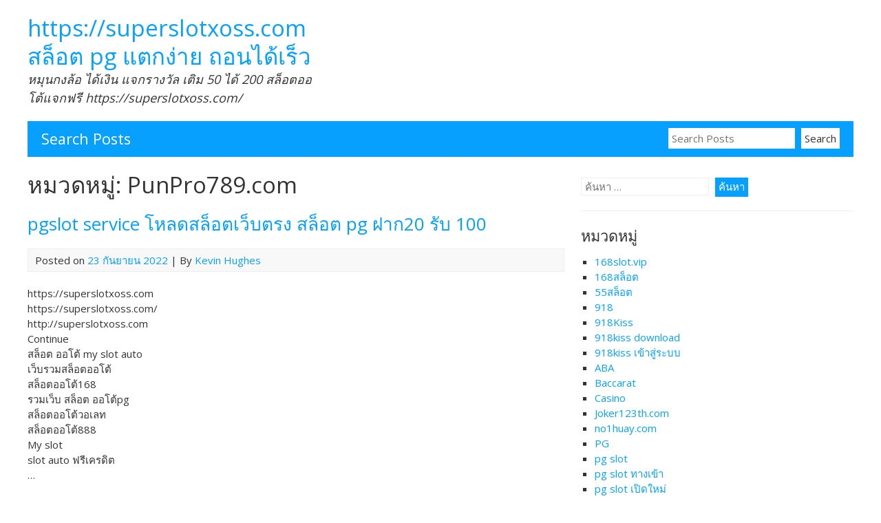

--- FILE ---
content_type: text/html; charset=UTF-8
request_url: https://superslotxoss.com/category/punpro789-com/
body_size: 12629
content:


<!DOCTYPE html>
<html lang="th">
<head>
	<meta charset="UTF-8">
	<meta name="viewport" content="width=device-width, initial-scale=1">
	<link rel="profile" href="https://gmpg.org/xfn/11">
		<meta name='robots' content='index, follow, max-image-preview:large, max-snippet:-1, max-video-preview:-1' />

	<!-- This site is optimized with the Yoast SEO plugin v26.9-RC1 - https://yoast.com/product/yoast-seo-wordpress/ -->
	<title>PunPro789.com Archives - https://superslotxoss.com สล็อต pg แตกง่าย ถอนได้เร็ว</title>
	<link rel="canonical" href="https://superslotxoss.com/category/punpro789-com/" />
	<meta property="og:locale" content="th_TH" />
	<meta property="og:type" content="article" />
	<meta property="og:title" content="PunPro789.com Archives - https://superslotxoss.com สล็อต pg แตกง่าย ถอนได้เร็ว" />
	<meta property="og:url" content="https://superslotxoss.com/category/punpro789-com/" />
	<meta property="og:site_name" content="https://superslotxoss.com สล็อต pg แตกง่าย ถอนได้เร็ว" />
	<meta name="twitter:card" content="summary_large_image" />
	<script type="application/ld+json" class="yoast-schema-graph">{"@context":"https://schema.org","@graph":[{"@type":"CollectionPage","@id":"https://superslotxoss.com/category/punpro789-com/","url":"https://superslotxoss.com/category/punpro789-com/","name":"PunPro789.com Archives - https://superslotxoss.com สล็อต pg แตกง่าย ถอนได้เร็ว","isPartOf":{"@id":"https://superslotxoss.com/#website"},"breadcrumb":{"@id":"https://superslotxoss.com/category/punpro789-com/#breadcrumb"},"inLanguage":"th"},{"@type":"BreadcrumbList","@id":"https://superslotxoss.com/category/punpro789-com/#breadcrumb","itemListElement":[{"@type":"ListItem","position":1,"name":"Home","item":"https://superslotxoss.com/"},{"@type":"ListItem","position":2,"name":"PunPro789.com"}]},{"@type":"WebSite","@id":"https://superslotxoss.com/#website","url":"https://superslotxoss.com/","name":"https://superslotxoss.com สล็อต pg แตกง่าย ถอนได้เร็ว","description":"หมุนกงล้อ ได้เงิน แจกรางวัล เติม 50 ได้ 200 สล็อตออโต้แจกฟรี  https://superslotxoss.com/","potentialAction":[{"@type":"SearchAction","target":{"@type":"EntryPoint","urlTemplate":"https://superslotxoss.com/?s={search_term_string}"},"query-input":{"@type":"PropertyValueSpecification","valueRequired":true,"valueName":"search_term_string"}}],"inLanguage":"th"}]}</script>
	<!-- / Yoast SEO plugin. -->


<link rel='dns-prefetch' href='//fonts.googleapis.com' />
<link rel="alternate" type="application/rss+xml" title="https://superslotxoss.com สล็อต pg แตกง่าย ถอนได้เร็ว &raquo; ฟีด" href="https://superslotxoss.com/feed/" />
<link rel="alternate" type="application/rss+xml" title="https://superslotxoss.com สล็อต pg แตกง่าย ถอนได้เร็ว &raquo; ฟีดความเห็น" href="https://superslotxoss.com/comments/feed/" />
<link rel="alternate" type="application/rss+xml" title="https://superslotxoss.com สล็อต pg แตกง่าย ถอนได้เร็ว &raquo; PunPro789.com ฟีดหมวดหมู่" href="https://superslotxoss.com/category/punpro789-com/feed/" />
<style id='wp-img-auto-sizes-contain-inline-css' type='text/css'>
img:is([sizes=auto i],[sizes^="auto," i]){contain-intrinsic-size:3000px 1500px}
/*# sourceURL=wp-img-auto-sizes-contain-inline-css */
</style>
<style id='wp-emoji-styles-inline-css' type='text/css'>

	img.wp-smiley, img.emoji {
		display: inline !important;
		border: none !important;
		box-shadow: none !important;
		height: 1em !important;
		width: 1em !important;
		margin: 0 0.07em !important;
		vertical-align: -0.1em !important;
		background: none !important;
		padding: 0 !important;
	}
/*# sourceURL=wp-emoji-styles-inline-css */
</style>
<style id='wp-block-library-inline-css' type='text/css'>
:root{--wp-block-synced-color:#7a00df;--wp-block-synced-color--rgb:122,0,223;--wp-bound-block-color:var(--wp-block-synced-color);--wp-editor-canvas-background:#ddd;--wp-admin-theme-color:#007cba;--wp-admin-theme-color--rgb:0,124,186;--wp-admin-theme-color-darker-10:#006ba1;--wp-admin-theme-color-darker-10--rgb:0,107,160.5;--wp-admin-theme-color-darker-20:#005a87;--wp-admin-theme-color-darker-20--rgb:0,90,135;--wp-admin-border-width-focus:2px}@media (min-resolution:192dpi){:root{--wp-admin-border-width-focus:1.5px}}.wp-element-button{cursor:pointer}:root .has-very-light-gray-background-color{background-color:#eee}:root .has-very-dark-gray-background-color{background-color:#313131}:root .has-very-light-gray-color{color:#eee}:root .has-very-dark-gray-color{color:#313131}:root .has-vivid-green-cyan-to-vivid-cyan-blue-gradient-background{background:linear-gradient(135deg,#00d084,#0693e3)}:root .has-purple-crush-gradient-background{background:linear-gradient(135deg,#34e2e4,#4721fb 50%,#ab1dfe)}:root .has-hazy-dawn-gradient-background{background:linear-gradient(135deg,#faaca8,#dad0ec)}:root .has-subdued-olive-gradient-background{background:linear-gradient(135deg,#fafae1,#67a671)}:root .has-atomic-cream-gradient-background{background:linear-gradient(135deg,#fdd79a,#004a59)}:root .has-nightshade-gradient-background{background:linear-gradient(135deg,#330968,#31cdcf)}:root .has-midnight-gradient-background{background:linear-gradient(135deg,#020381,#2874fc)}:root{--wp--preset--font-size--normal:16px;--wp--preset--font-size--huge:42px}.has-regular-font-size{font-size:1em}.has-larger-font-size{font-size:2.625em}.has-normal-font-size{font-size:var(--wp--preset--font-size--normal)}.has-huge-font-size{font-size:var(--wp--preset--font-size--huge)}.has-text-align-center{text-align:center}.has-text-align-left{text-align:left}.has-text-align-right{text-align:right}.has-fit-text{white-space:nowrap!important}#end-resizable-editor-section{display:none}.aligncenter{clear:both}.items-justified-left{justify-content:flex-start}.items-justified-center{justify-content:center}.items-justified-right{justify-content:flex-end}.items-justified-space-between{justify-content:space-between}.screen-reader-text{border:0;clip-path:inset(50%);height:1px;margin:-1px;overflow:hidden;padding:0;position:absolute;width:1px;word-wrap:normal!important}.screen-reader-text:focus{background-color:#ddd;clip-path:none;color:#444;display:block;font-size:1em;height:auto;left:5px;line-height:normal;padding:15px 23px 14px;text-decoration:none;top:5px;width:auto;z-index:100000}html :where(.has-border-color){border-style:solid}html :where([style*=border-top-color]){border-top-style:solid}html :where([style*=border-right-color]){border-right-style:solid}html :where([style*=border-bottom-color]){border-bottom-style:solid}html :where([style*=border-left-color]){border-left-style:solid}html :where([style*=border-width]){border-style:solid}html :where([style*=border-top-width]){border-top-style:solid}html :where([style*=border-right-width]){border-right-style:solid}html :where([style*=border-bottom-width]){border-bottom-style:solid}html :where([style*=border-left-width]){border-left-style:solid}html :where(img[class*=wp-image-]){height:auto;max-width:100%}:where(figure){margin:0 0 1em}html :where(.is-position-sticky){--wp-admin--admin-bar--position-offset:var(--wp-admin--admin-bar--height,0px)}@media screen and (max-width:600px){html :where(.is-position-sticky){--wp-admin--admin-bar--position-offset:0px}}

/*# sourceURL=wp-block-library-inline-css */
</style><style id='global-styles-inline-css' type='text/css'>
:root{--wp--preset--aspect-ratio--square: 1;--wp--preset--aspect-ratio--4-3: 4/3;--wp--preset--aspect-ratio--3-4: 3/4;--wp--preset--aspect-ratio--3-2: 3/2;--wp--preset--aspect-ratio--2-3: 2/3;--wp--preset--aspect-ratio--16-9: 16/9;--wp--preset--aspect-ratio--9-16: 9/16;--wp--preset--color--black: #000000;--wp--preset--color--cyan-bluish-gray: #abb8c3;--wp--preset--color--white: #ffffff;--wp--preset--color--pale-pink: #f78da7;--wp--preset--color--vivid-red: #cf2e2e;--wp--preset--color--luminous-vivid-orange: #ff6900;--wp--preset--color--luminous-vivid-amber: #fcb900;--wp--preset--color--light-green-cyan: #7bdcb5;--wp--preset--color--vivid-green-cyan: #00d084;--wp--preset--color--pale-cyan-blue: #8ed1fc;--wp--preset--color--vivid-cyan-blue: #0693e3;--wp--preset--color--vivid-purple: #9b51e0;--wp--preset--gradient--vivid-cyan-blue-to-vivid-purple: linear-gradient(135deg,rgb(6,147,227) 0%,rgb(155,81,224) 100%);--wp--preset--gradient--light-green-cyan-to-vivid-green-cyan: linear-gradient(135deg,rgb(122,220,180) 0%,rgb(0,208,130) 100%);--wp--preset--gradient--luminous-vivid-amber-to-luminous-vivid-orange: linear-gradient(135deg,rgb(252,185,0) 0%,rgb(255,105,0) 100%);--wp--preset--gradient--luminous-vivid-orange-to-vivid-red: linear-gradient(135deg,rgb(255,105,0) 0%,rgb(207,46,46) 100%);--wp--preset--gradient--very-light-gray-to-cyan-bluish-gray: linear-gradient(135deg,rgb(238,238,238) 0%,rgb(169,184,195) 100%);--wp--preset--gradient--cool-to-warm-spectrum: linear-gradient(135deg,rgb(74,234,220) 0%,rgb(151,120,209) 20%,rgb(207,42,186) 40%,rgb(238,44,130) 60%,rgb(251,105,98) 80%,rgb(254,248,76) 100%);--wp--preset--gradient--blush-light-purple: linear-gradient(135deg,rgb(255,206,236) 0%,rgb(152,150,240) 100%);--wp--preset--gradient--blush-bordeaux: linear-gradient(135deg,rgb(254,205,165) 0%,rgb(254,45,45) 50%,rgb(107,0,62) 100%);--wp--preset--gradient--luminous-dusk: linear-gradient(135deg,rgb(255,203,112) 0%,rgb(199,81,192) 50%,rgb(65,88,208) 100%);--wp--preset--gradient--pale-ocean: linear-gradient(135deg,rgb(255,245,203) 0%,rgb(182,227,212) 50%,rgb(51,167,181) 100%);--wp--preset--gradient--electric-grass: linear-gradient(135deg,rgb(202,248,128) 0%,rgb(113,206,126) 100%);--wp--preset--gradient--midnight: linear-gradient(135deg,rgb(2,3,129) 0%,rgb(40,116,252) 100%);--wp--preset--font-size--small: 13px;--wp--preset--font-size--medium: 20px;--wp--preset--font-size--large: 36px;--wp--preset--font-size--x-large: 42px;--wp--preset--spacing--20: 0.44rem;--wp--preset--spacing--30: 0.67rem;--wp--preset--spacing--40: 1rem;--wp--preset--spacing--50: 1.5rem;--wp--preset--spacing--60: 2.25rem;--wp--preset--spacing--70: 3.38rem;--wp--preset--spacing--80: 5.06rem;--wp--preset--shadow--natural: 6px 6px 9px rgba(0, 0, 0, 0.2);--wp--preset--shadow--deep: 12px 12px 50px rgba(0, 0, 0, 0.4);--wp--preset--shadow--sharp: 6px 6px 0px rgba(0, 0, 0, 0.2);--wp--preset--shadow--outlined: 6px 6px 0px -3px rgb(255, 255, 255), 6px 6px rgb(0, 0, 0);--wp--preset--shadow--crisp: 6px 6px 0px rgb(0, 0, 0);}:where(.is-layout-flex){gap: 0.5em;}:where(.is-layout-grid){gap: 0.5em;}body .is-layout-flex{display: flex;}.is-layout-flex{flex-wrap: wrap;align-items: center;}.is-layout-flex > :is(*, div){margin: 0;}body .is-layout-grid{display: grid;}.is-layout-grid > :is(*, div){margin: 0;}:where(.wp-block-columns.is-layout-flex){gap: 2em;}:where(.wp-block-columns.is-layout-grid){gap: 2em;}:where(.wp-block-post-template.is-layout-flex){gap: 1.25em;}:where(.wp-block-post-template.is-layout-grid){gap: 1.25em;}.has-black-color{color: var(--wp--preset--color--black) !important;}.has-cyan-bluish-gray-color{color: var(--wp--preset--color--cyan-bluish-gray) !important;}.has-white-color{color: var(--wp--preset--color--white) !important;}.has-pale-pink-color{color: var(--wp--preset--color--pale-pink) !important;}.has-vivid-red-color{color: var(--wp--preset--color--vivid-red) !important;}.has-luminous-vivid-orange-color{color: var(--wp--preset--color--luminous-vivid-orange) !important;}.has-luminous-vivid-amber-color{color: var(--wp--preset--color--luminous-vivid-amber) !important;}.has-light-green-cyan-color{color: var(--wp--preset--color--light-green-cyan) !important;}.has-vivid-green-cyan-color{color: var(--wp--preset--color--vivid-green-cyan) !important;}.has-pale-cyan-blue-color{color: var(--wp--preset--color--pale-cyan-blue) !important;}.has-vivid-cyan-blue-color{color: var(--wp--preset--color--vivid-cyan-blue) !important;}.has-vivid-purple-color{color: var(--wp--preset--color--vivid-purple) !important;}.has-black-background-color{background-color: var(--wp--preset--color--black) !important;}.has-cyan-bluish-gray-background-color{background-color: var(--wp--preset--color--cyan-bluish-gray) !important;}.has-white-background-color{background-color: var(--wp--preset--color--white) !important;}.has-pale-pink-background-color{background-color: var(--wp--preset--color--pale-pink) !important;}.has-vivid-red-background-color{background-color: var(--wp--preset--color--vivid-red) !important;}.has-luminous-vivid-orange-background-color{background-color: var(--wp--preset--color--luminous-vivid-orange) !important;}.has-luminous-vivid-amber-background-color{background-color: var(--wp--preset--color--luminous-vivid-amber) !important;}.has-light-green-cyan-background-color{background-color: var(--wp--preset--color--light-green-cyan) !important;}.has-vivid-green-cyan-background-color{background-color: var(--wp--preset--color--vivid-green-cyan) !important;}.has-pale-cyan-blue-background-color{background-color: var(--wp--preset--color--pale-cyan-blue) !important;}.has-vivid-cyan-blue-background-color{background-color: var(--wp--preset--color--vivid-cyan-blue) !important;}.has-vivid-purple-background-color{background-color: var(--wp--preset--color--vivid-purple) !important;}.has-black-border-color{border-color: var(--wp--preset--color--black) !important;}.has-cyan-bluish-gray-border-color{border-color: var(--wp--preset--color--cyan-bluish-gray) !important;}.has-white-border-color{border-color: var(--wp--preset--color--white) !important;}.has-pale-pink-border-color{border-color: var(--wp--preset--color--pale-pink) !important;}.has-vivid-red-border-color{border-color: var(--wp--preset--color--vivid-red) !important;}.has-luminous-vivid-orange-border-color{border-color: var(--wp--preset--color--luminous-vivid-orange) !important;}.has-luminous-vivid-amber-border-color{border-color: var(--wp--preset--color--luminous-vivid-amber) !important;}.has-light-green-cyan-border-color{border-color: var(--wp--preset--color--light-green-cyan) !important;}.has-vivid-green-cyan-border-color{border-color: var(--wp--preset--color--vivid-green-cyan) !important;}.has-pale-cyan-blue-border-color{border-color: var(--wp--preset--color--pale-cyan-blue) !important;}.has-vivid-cyan-blue-border-color{border-color: var(--wp--preset--color--vivid-cyan-blue) !important;}.has-vivid-purple-border-color{border-color: var(--wp--preset--color--vivid-purple) !important;}.has-vivid-cyan-blue-to-vivid-purple-gradient-background{background: var(--wp--preset--gradient--vivid-cyan-blue-to-vivid-purple) !important;}.has-light-green-cyan-to-vivid-green-cyan-gradient-background{background: var(--wp--preset--gradient--light-green-cyan-to-vivid-green-cyan) !important;}.has-luminous-vivid-amber-to-luminous-vivid-orange-gradient-background{background: var(--wp--preset--gradient--luminous-vivid-amber-to-luminous-vivid-orange) !important;}.has-luminous-vivid-orange-to-vivid-red-gradient-background{background: var(--wp--preset--gradient--luminous-vivid-orange-to-vivid-red) !important;}.has-very-light-gray-to-cyan-bluish-gray-gradient-background{background: var(--wp--preset--gradient--very-light-gray-to-cyan-bluish-gray) !important;}.has-cool-to-warm-spectrum-gradient-background{background: var(--wp--preset--gradient--cool-to-warm-spectrum) !important;}.has-blush-light-purple-gradient-background{background: var(--wp--preset--gradient--blush-light-purple) !important;}.has-blush-bordeaux-gradient-background{background: var(--wp--preset--gradient--blush-bordeaux) !important;}.has-luminous-dusk-gradient-background{background: var(--wp--preset--gradient--luminous-dusk) !important;}.has-pale-ocean-gradient-background{background: var(--wp--preset--gradient--pale-ocean) !important;}.has-electric-grass-gradient-background{background: var(--wp--preset--gradient--electric-grass) !important;}.has-midnight-gradient-background{background: var(--wp--preset--gradient--midnight) !important;}.has-small-font-size{font-size: var(--wp--preset--font-size--small) !important;}.has-medium-font-size{font-size: var(--wp--preset--font-size--medium) !important;}.has-large-font-size{font-size: var(--wp--preset--font-size--large) !important;}.has-x-large-font-size{font-size: var(--wp--preset--font-size--x-large) !important;}
/*# sourceURL=global-styles-inline-css */
</style>

<style id='classic-theme-styles-inline-css' type='text/css'>
/*! This file is auto-generated */
.wp-block-button__link{color:#fff;background-color:#32373c;border-radius:9999px;box-shadow:none;text-decoration:none;padding:calc(.667em + 2px) calc(1.333em + 2px);font-size:1.125em}.wp-block-file__button{background:#32373c;color:#fff;text-decoration:none}
/*# sourceURL=/wp-includes/css/classic-themes.min.css */
</style>
<link rel='stylesheet' id='dashicons-css' href='https://superslotxoss.com/wp-includes/css/dashicons.min.css?ver=6.9' type='text/css' media='all' />
<link rel='stylesheet' id='admin-bar-css' href='https://superslotxoss.com/wp-includes/css/admin-bar.min.css?ver=6.9' type='text/css' media='all' />
<style id='admin-bar-inline-css' type='text/css'>

    /* Hide CanvasJS credits for P404 charts specifically */
    #p404RedirectChart .canvasjs-chart-credit {
        display: none !important;
    }
    
    #p404RedirectChart canvas {
        border-radius: 6px;
    }

    .p404-redirect-adminbar-weekly-title {
        font-weight: bold;
        font-size: 14px;
        color: #fff;
        margin-bottom: 6px;
    }

    #wpadminbar #wp-admin-bar-p404_free_top_button .ab-icon:before {
        content: "\f103";
        color: #dc3545;
        top: 3px;
    }
    
    #wp-admin-bar-p404_free_top_button .ab-item {
        min-width: 80px !important;
        padding: 0px !important;
    }
    
    /* Ensure proper positioning and z-index for P404 dropdown */
    .p404-redirect-adminbar-dropdown-wrap { 
        min-width: 0; 
        padding: 0;
        position: static !important;
    }
    
    #wpadminbar #wp-admin-bar-p404_free_top_button_dropdown {
        position: static !important;
    }
    
    #wpadminbar #wp-admin-bar-p404_free_top_button_dropdown .ab-item {
        padding: 0 !important;
        margin: 0 !important;
    }
    
    .p404-redirect-dropdown-container {
        min-width: 340px;
        padding: 18px 18px 12px 18px;
        background: #23282d !important;
        color: #fff;
        border-radius: 12px;
        box-shadow: 0 8px 32px rgba(0,0,0,0.25);
        margin-top: 10px;
        position: relative !important;
        z-index: 999999 !important;
        display: block !important;
        border: 1px solid #444;
    }
    
    /* Ensure P404 dropdown appears on hover */
    #wpadminbar #wp-admin-bar-p404_free_top_button .p404-redirect-dropdown-container { 
        display: none !important;
    }
    
    #wpadminbar #wp-admin-bar-p404_free_top_button:hover .p404-redirect-dropdown-container { 
        display: block !important;
    }
    
    #wpadminbar #wp-admin-bar-p404_free_top_button:hover #wp-admin-bar-p404_free_top_button_dropdown .p404-redirect-dropdown-container {
        display: block !important;
    }
    
    .p404-redirect-card {
        background: #2c3338;
        border-radius: 8px;
        padding: 18px 18px 12px 18px;
        box-shadow: 0 2px 8px rgba(0,0,0,0.07);
        display: flex;
        flex-direction: column;
        align-items: flex-start;
        border: 1px solid #444;
    }
    
    .p404-redirect-btn {
        display: inline-block;
        background: #dc3545;
        color: #fff !important;
        font-weight: bold;
        padding: 5px 22px;
        border-radius: 8px;
        text-decoration: none;
        font-size: 17px;
        transition: background 0.2s, box-shadow 0.2s;
        margin-top: 8px;
        box-shadow: 0 2px 8px rgba(220,53,69,0.15);
        text-align: center;
        line-height: 1.6;
    }
    
    .p404-redirect-btn:hover {
        background: #c82333;
        color: #fff !important;
        box-shadow: 0 4px 16px rgba(220,53,69,0.25);
    }
    
    /* Prevent conflicts with other admin bar dropdowns */
    #wpadminbar .ab-top-menu > li:hover > .ab-item,
    #wpadminbar .ab-top-menu > li.hover > .ab-item {
        z-index: auto;
    }
    
    #wpadminbar #wp-admin-bar-p404_free_top_button:hover > .ab-item {
        z-index: 999998 !important;
    }
    
/*# sourceURL=admin-bar-inline-css */
</style>
<link rel='stylesheet' id='contact-form-7-css' href='https://superslotxoss.com/wp-content/plugins/contact-form-7/includes/css/styles.css?ver=6.1.4' type='text/css' media='all' />
<link rel='stylesheet' id='PageBuilderSandwich-css' href='https://superslotxoss.com/wp-content/plugins/page-builder-sandwich/page_builder_sandwich/css/style.min.css?ver=5.1.0' type='text/css' media='all' />
<link rel='stylesheet' id='atw-posts-style-sheet-css' href='https://superslotxoss.com/wp-content/plugins/show-posts/atw-posts-style.min.css?ver=1.8.1' type='text/css' media='all' />
<link rel='stylesheet' id='myknowledgebase-style-css' href='https://superslotxoss.com/wp-content/themes/myknowledgebase/style.css?ver=6.9' type='text/css' media='all' />
<link rel='stylesheet' id='myknowledgebase-googlefonts-css' href='//fonts.googleapis.com/css?family=Open+Sans&#038;ver=6.9' type='text/css' media='all' />
<script type="text/javascript" id="PageBuilderSandwich-js-extra">
/* <![CDATA[ */
var pbsFrontendParams = {"theme_name":"myknowledgebase","map_api_key":""};
//# sourceURL=PageBuilderSandwich-js-extra
/* ]]> */
</script>
<script type="text/javascript" src="https://superslotxoss.com/wp-content/plugins/page-builder-sandwich/page_builder_sandwich/js/min/frontend-min.js?ver=5.1.0" id="PageBuilderSandwich-js"></script>
<script type="text/javascript" src="https://superslotxoss.com/wp-content/themes/myknowledgebase/js/nav.js?ver=6.9" id="myknowledgebase-nav-js"></script>
<link rel="https://api.w.org/" href="https://superslotxoss.com/wp-json/" /><link rel="alternate" title="JSON" type="application/json" href="https://superslotxoss.com/wp-json/wp/v2/categories/17" /><link rel="EditURI" type="application/rsd+xml" title="RSD" href="https://superslotxoss.com/xmlrpc.php?rsd" />
<meta name="generator" content="WordPress 6.9" />
<style type="text/css">.recentcomments a{display:inline !important;padding:0 !important;margin:0 !important;}</style></head>
<body class="archive category category-punpro789-com category-17 wp-theme-myknowledgebase">

<div id="container">
		<a class="skip-link screen-reader-text" href="#content">Skip to content</a>
	<div id="header-first">
		<div class="logo">
							<h1><a href="https://superslotxoss.com/" title="https://superslotxoss.com สล็อต pg แตกง่าย ถอนได้เร็ว">https://superslotxoss.com สล็อต pg แตกง่าย ถอนได้เร็ว</a></h1>
									<div class="site-tagline">หมุนกงล้อ ได้เงิน แจกรางวัล เติม 50 ได้ 200 สล็อตออโต้แจกฟรี  https://superslotxoss.com/</div>
									</div>
			</div>
				<div id="header-third">
						<div class="searchbar-title">Search Posts</div>
			<form role="search" method="get" class="search-form" action="https://superslotxoss.com/">
				<label><span class="screen-reader-text">Search for:</span></label>
				<input type="search" name="s" class="search-field" placeholder="Search Posts" value="" />
				<input type="hidden" name="post_type" value="post" />
				<input type="submit" class="search-submit" value="Search" />
			</form>
		</div>
	<div id="content" role="main">
	
		<h1 class="page-title">หมวดหมู่: <span>PunPro789.com</span></h1>
					
<article id="post-7" class="post-list post-7 post type-post status-publish format-standard hentry category-918kiss category-aba category-baccarat category-casino category-joker123th-com category-no1huay-com category-pg category-pgslot999-com category-punpro555 category-punpro555-com category-punpro66-com category-punpro68 category-punpro68-com category-punpro777-com category-punpro789 category-punpro789-com category-punpro99-com category-pussy888 category-sagame168th-com category-sexybaccarat168-com category-uncategorized category-8 category-9 category-10 category-11 tag-918kiss tag-aba tag-abagroup2 tag-baccarat tag-casino tag-fullsloteiei-com tag-joker123 tag-joker123th tag-no1huay tag-no1huay-com tag-pg tag-pg-slot tag-pgslot tag-pgslot77-com tag-pgslot999-com tag-punpro555 tag-punpro555-com tag-punpro66 tag-punpro66-com tag-punpro68 tag-punpro68-com tag-punpro777 tag-punpro777-com tag-punpro789 tag-punpro789-com tag-punpro99 tag-punpro99-com tag-pussy888 tag-sagame168th-com tag-sexybaccarat168-com tag-slot tag-slot-online tag-slotxo tag-39 tag-40 tag-41 tag-42 tag-43 tag-44 tag-45 tag-46 tag-47 tag-48">
	
	<h2 class="post-title entry-title">
		<a href="https://superslotxoss.com/pgslot-service-%e0%b9%82%e0%b8%ab%e0%b8%a5%e0%b8%94%e0%b8%aa%e0%b8%a5%e0%b9%87%e0%b8%ad%e0%b8%95%e0%b9%80%e0%b8%a7%e0%b9%87%e0%b8%9a%e0%b8%95%e0%b8%a3%e0%b8%87-%e0%b8%aa%e0%b8%a5%e0%b9%87%e0%b8%ad/" rel="bookmark" title="Permalink to pgslot service โหลดสล็อตเว็บตรง สล็อต pg ฝาก20 รับ 100"> pgslot service โหลดสล็อตเว็บตรง สล็อต pg ฝาก20 รับ 100</a>
	</h2>

	
<div class="postmetadata">
	Posted on <a href="https://superslotxoss.com/pgslot-service-%e0%b9%82%e0%b8%ab%e0%b8%a5%e0%b8%94%e0%b8%aa%e0%b8%a5%e0%b9%87%e0%b8%ad%e0%b8%95%e0%b9%80%e0%b8%a7%e0%b9%87%e0%b8%9a%e0%b8%95%e0%b8%a3%e0%b8%87-%e0%b8%aa%e0%b8%a5%e0%b9%87%e0%b8%ad/"><time class="updated" datetime="2022-09-23T12:03:04+07:00">23 กันยายน 2022</time></a> | 
	By <span class="author vcard"><a class="url fn" href="https://superslotxoss.com/author/kevinhughes/">Kevin Hughes</a></span>	</div>

	<div class="entry-content">
							<div class="pbs-main-wrapper"><div class="AJLUJb">
<div data-hveid="CCIQAA">
<div>https://superslotxoss.com</div>
<div>https://superslotxoss.com/</div>
<div>http://superslotxoss.com</div>
<div>Continue</div>
<div></div>
<div class="s75CSd OhScic AB4Wff">สล็อต ออโต้ my slot auto</div>
</div>
<div data-hveid="CB8QAA">
<div class="aXBZVd unhzXb"></div>
<div class="s75CSd OhScic AB4Wff">เว็บรวมสล็อตออโต้</div>
</div>
<div data-hveid="CB4QAA">
<div class="aXBZVd unhzXb"></div>
<div class="s75CSd OhScic AB4Wff">สล็อตออโต้168</div>
</div>
<div data-hveid="CBsQAA">
<div class="aXBZVd unhzXb"></div>
<div class="s75CSd OhScic AB4Wff">รวมเว็บ สล็อต ออโต้pg</div>
</div>
</div>
<div class="AJLUJb">
<div data-hveid="CBoQAA">
<div class="aXBZVd unhzXb"></div>
<div class="s75CSd OhScic AB4Wff">สล็อตออโต้วอเลท</div>
</div>
<div data-hveid="CBUQAA">
<div class="aXBZVd unhzXb"></div>
<div class="s75CSd OhScic AB4Wff">สล็อตออโต้888</div>
</div>
<div data-hveid="CBQQAA">
<div class="aXBZVd unhzXb"></div>
<div class="s75CSd OhScic AB4Wff">My slot</div>
</div>
<div data-hveid="CA8QAA">
<div class="aXBZVd unhzXb"></div>
<div class="s75CSd OhScic AB4Wff">slot auto ฟรีเครดิต</div>
</div>
</div>
</div>&hellip;			</div>

			<div class="more">
			<a class="readmore" href="https://superslotxoss.com/pgslot-service-%e0%b9%82%e0%b8%ab%e0%b8%a5%e0%b8%94%e0%b8%aa%e0%b8%a5%e0%b9%87%e0%b8%ad%e0%b8%95%e0%b9%80%e0%b8%a7%e0%b9%87%e0%b8%9a%e0%b8%95%e0%b8%a3%e0%b8%87-%e0%b8%aa%e0%b8%a5%e0%b9%87%e0%b8%ad/" rel="bookmark">Read More &raquo;<span class="screen-reader-text"> pgslot service โหลดสล็อตเว็บตรง สล็อต pg ฝาก20 รับ 100</span></a>
		</div>
	</article>
		
		<div class="post-nav">
								</div>

	</div>

	<div id="sidebar" role="complementary">
		<div id="search-2" class="widget widget_search"><form role="search" method="get" class="search-form" action="https://superslotxoss.com/">
				<label>
					<span class="screen-reader-text">ค้นหาสำหรับ:</span>
					<input type="search" class="search-field" placeholder="ค้นหา &hellip;" value="" name="s" />
				</label>
				<input type="submit" class="search-submit" value="ค้นหา" />
			</form></div><div id="categories-2" class="widget widget_categories"><h3 class="widgettitle">หมวดหมู่</h3>
			<ul>
					<li class="cat-item cat-item-82"><a href="https://superslotxoss.com/category/168slot-vip/">168slot.vip</a>
</li>
	<li class="cat-item cat-item-172"><a href="https://superslotxoss.com/category/168%e0%b8%aa%e0%b8%a5%e0%b9%87%e0%b8%ad%e0%b8%95/">168สล็อต</a>
</li>
	<li class="cat-item cat-item-186"><a href="https://superslotxoss.com/category/55%e0%b8%aa%e0%b8%a5%e0%b9%87%e0%b8%ad%e0%b8%95/">55สล็อต</a>
</li>
	<li class="cat-item cat-item-145"><a href="https://superslotxoss.com/category/918/">918</a>
</li>
	<li class="cat-item cat-item-2"><a href="https://superslotxoss.com/category/918kiss/">918Kiss</a>
</li>
	<li class="cat-item cat-item-122"><a href="https://superslotxoss.com/category/918kissdownload/">918kiss download</a>
</li>
	<li class="cat-item cat-item-126"><a href="https://superslotxoss.com/category/918kiss-%e0%b9%80%e0%b8%82%e0%b9%89%e0%b8%b2%e0%b8%aa%e0%b8%b9%e0%b9%88%e0%b8%a3%e0%b8%b0%e0%b8%9a%e0%b8%9a/">918kiss เข้าสู่ระบบ</a>
</li>
	<li class="cat-item cat-item-3"><a href="https://superslotxoss.com/category/aba/">ABA</a>
</li>
	<li class="cat-item cat-item-4"><a href="https://superslotxoss.com/category/baccarat/">Baccarat</a>
</li>
	<li class="cat-item cat-item-5"><a href="https://superslotxoss.com/category/casino/">Casino</a>
</li>
	<li class="cat-item cat-item-25"><a href="https://superslotxoss.com/category/joker123th-com/">Joker123th.com</a>
</li>
	<li class="cat-item cat-item-12"><a href="https://superslotxoss.com/category/no1huay-com/">no1huay.com</a>
</li>
	<li class="cat-item cat-item-6"><a href="https://superslotxoss.com/category/pg/">PG</a>
</li>
	<li class="cat-item cat-item-163"><a href="https://superslotxoss.com/category/pg-slot/">pg slot</a>
</li>
	<li class="cat-item cat-item-214"><a href="https://superslotxoss.com/category/pg-slot-%e0%b8%97%e0%b8%b2%e0%b8%87%e0%b9%80%e0%b8%82%e0%b9%89%e0%b8%b2/">pg slot ทางเข้า</a>
</li>
	<li class="cat-item cat-item-150"><a href="https://superslotxoss.com/category/pg-slot-%e0%b9%80%e0%b8%9b%e0%b8%b4%e0%b8%94%e0%b9%83%e0%b8%ab%e0%b8%a1%e0%b9%88/">pg slot เปิดใหม่</a>
</li>
	<li class="cat-item cat-item-212"><a href="https://superslotxoss.com/category/pg-%e0%b8%aa%e0%b8%a5%e0%b9%87%e0%b8%ad%e0%b8%95/">pg สล็อต</a>
</li>
	<li class="cat-item cat-item-89"><a href="https://superslotxoss.com/category/pgslot/">pgslot</a>
</li>
	<li class="cat-item cat-item-193"><a href="https://superslotxoss.com/category/pgslot-%e0%b9%80%e0%b8%a7%e0%b9%87%e0%b8%9a%e0%b8%95%e0%b8%a3%e0%b8%87/">Pgslot เว็บตรง</a>
</li>
	<li class="cat-item cat-item-88"><a href="https://superslotxoss.com/category/pgslot77/">pgslot77</a>
</li>
	<li class="cat-item cat-item-24"><a href="https://superslotxoss.com/category/pgslot999-com/">pgslot999.com</a>
</li>
	<li class="cat-item cat-item-19"><a href="https://superslotxoss.com/category/punpro555/">PunPro555</a>
</li>
	<li class="cat-item cat-item-13"><a href="https://superslotxoss.com/category/punpro555-com/">PunPro555.com</a>
</li>
	<li class="cat-item cat-item-14"><a href="https://superslotxoss.com/category/punpro66-com/">PunPro66.com</a>
</li>
	<li class="cat-item cat-item-20"><a href="https://superslotxoss.com/category/punpro68/">PunPro68</a>
</li>
	<li class="cat-item cat-item-15"><a href="https://superslotxoss.com/category/punpro68-com/">PunPro68.com</a>
</li>
	<li class="cat-item cat-item-16"><a href="https://superslotxoss.com/category/punpro777-com/">PunPro777.com</a>
</li>
	<li class="cat-item cat-item-21"><a href="https://superslotxoss.com/category/punpro789/">PunPro789</a>
</li>
	<li class="cat-item cat-item-17 current-cat"><a aria-current="page" href="https://superslotxoss.com/category/punpro789-com/">PunPro789.com</a>
</li>
	<li class="cat-item cat-item-18"><a href="https://superslotxoss.com/category/punpro99-com/">PunPro99.com</a>
</li>
	<li class="cat-item cat-item-7"><a href="https://superslotxoss.com/category/pussy888/">Pussy888</a>
</li>
	<li class="cat-item cat-item-173"><a href="https://superslotxoss.com/category/qr-code/">qr code</a>
</li>
	<li class="cat-item cat-item-23"><a href="https://superslotxoss.com/category/sagame168th-com/">sagame168th.com</a>
</li>
	<li class="cat-item cat-item-22"><a href="https://superslotxoss.com/category/sexybaccarat168-com/">sexybaccarat168.com</a>
</li>
	<li class="cat-item cat-item-84"><a href="https://superslotxoss.com/category/slot/">slot</a>
</li>
	<li class="cat-item cat-item-132"><a href="https://superslotxoss.com/category/slot-auto/">slot auto</a>
</li>
	<li class="cat-item cat-item-112"><a href="https://superslotxoss.com/category/slot-online/">slot online</a>
</li>
	<li class="cat-item cat-item-129"><a href="https://superslotxoss.com/category/slot-onlne/">slot onlne</a>
</li>
	<li class="cat-item cat-item-198"><a href="https://superslotxoss.com/category/slot-%e0%b9%80%e0%b8%84%e0%b8%a3%e0%b8%94%e0%b8%b4%e0%b8%95%e0%b8%9f%e0%b8%a3%e0%b8%b5/">slot เครดิตฟรี</a>
</li>
	<li class="cat-item cat-item-139"><a href="https://superslotxoss.com/category/sms/">sms</a>
</li>
	<li class="cat-item cat-item-102"><a href="https://superslotxoss.com/category/spinix/">spinix</a>
</li>
	<li class="cat-item cat-item-81"><a href="https://superslotxoss.com/category/spinix-%e0%b8%aa%e0%b8%a1%e0%b8%b1%e0%b8%84%e0%b8%a3%e0%b8%aa%e0%b8%a1%e0%b8%b2%e0%b8%8a%e0%b8%b4%e0%b8%81/">spinix สมัครสมาชิก</a>
</li>
	<li class="cat-item cat-item-78"><a href="https://superslotxoss.com/category/ufabet/">Ufabet </a>
</li>
	<li class="cat-item cat-item-1"><a href="https://superslotxoss.com/category/uncategorized/">Uncategorized</a>
</li>
	<li class="cat-item cat-item-130"><a href="https://superslotxoss.com/category/xoslot/">xoslot</a>
</li>
	<li class="cat-item cat-item-8"><a href="https://superslotxoss.com/category/%e0%b8%84%e0%b8%b2%e0%b8%aa%e0%b8%b4%e0%b9%82%e0%b8%99/">คาสิโน</a>
</li>
	<li class="cat-item cat-item-177"><a href="https://superslotxoss.com/category/%e0%b8%8a%e0%b8%b7%e0%b9%88%e0%b8%ad%e0%b8%ab%e0%b8%a1%e0%b8%a7%e0%b8%94%e0%b8%ab%e0%b8%a1%e0%b8%b9%e0%b9%88%e0%b9%83%e0%b8%ab%e0%b8%a1%e0%b9%88/">ชื่อหมวดหมู่ใหม่</a>
</li>
	<li class="cat-item cat-item-197"><a href="https://superslotxoss.com/category/%e0%b8%94%e0%b8%b9%e0%b8%ab%e0%b8%99%e0%b8%b1%e0%b8%87/">ดูหนัง</a>
</li>
	<li class="cat-item cat-item-144"><a href="https://superslotxoss.com/category/%e0%b8%94%e0%b8%b9%e0%b8%ab%e0%b8%99%e0%b8%b1%e0%b8%87%e0%b8%ad%e0%b8%ad%e0%b8%99%e0%b9%84%e0%b8%a5%e0%b8%99%e0%b9%8c/">ดูหนังออนไลน์</a>
</li>
	<li class="cat-item cat-item-202"><a href="https://superslotxoss.com/category/%e0%b8%94%e0%b8%b9%e0%b8%ab%e0%b8%99%e0%b8%b1%e0%b8%87%e0%b8%ad%e0%b8%ad%e0%b8%99%e0%b9%84%e0%b8%a5%e0%b8%99%e0%b9%8c-2023/">ดูหนังออนไลน์ 2023</a>
</li>
	<li class="cat-item cat-item-134"><a href="https://superslotxoss.com/category/%e0%b8%94%e0%b8%b9%e0%b8%ab%e0%b8%99%e0%b8%b1%e0%b8%87%e0%b9%82%e0%b8%9b%e0%b9%8a/">ดูหนังโป๊</a>
</li>
	<li class="cat-item cat-item-206"><a href="https://superslotxoss.com/category/%e0%b8%94%e0%b8%b9%e0%b8%ab%e0%b8%99%e0%b8%b1%e0%b8%87%e0%b9%83%e0%b8%ab%e0%b8%a1%e0%b9%88/">ดูหนังใหม่</a>
</li>
	<li class="cat-item cat-item-205"><a href="https://superslotxoss.com/category/%e0%b8%97%e0%b8%94%e0%b8%a5%e0%b8%ad%e0%b8%87%e0%b9%80%e0%b8%a5%e0%b9%88%e0%b8%99pg/">ทดลองเล่นpg</a>
</li>
	<li class="cat-item cat-item-73"><a href="https://superslotxoss.com/category/%e0%b8%97%e0%b8%b2%e0%b8%87slot/">ทางslot</a>
</li>
	<li class="cat-item cat-item-159"><a href="https://superslotxoss.com/category/%e0%b8%97%e0%b8%b2%e0%b8%87%e0%b9%80%e0%b8%82%e0%b9%89%e0%b8%b2-avenger/">ทางเข้า Avenger</a>
</li>
	<li class="cat-item cat-item-169"><a href="https://superslotxoss.com/category/%e0%b8%97%e0%b8%b2%e0%b8%87%e0%b9%80%e0%b8%82%e0%b9%89%e0%b8%b2-pg-mobile/">ทางเข้า pg mobile</a>
</li>
	<li class="cat-item cat-item-151"><a href="https://superslotxoss.com/category/%e0%b8%97%e0%b8%b2%e0%b8%87%e0%b9%80%e0%b8%82%e0%b9%89%e0%b8%b2-pg-slot/">ทางเข้า pg slot</a>
</li>
	<li class="cat-item cat-item-111"><a href="https://superslotxoss.com/category/%e0%b8%97%e0%b8%b2%e0%b8%87%e0%b9%80%e0%b8%82%e0%b9%89%e0%b8%b2-pgslot/">ทางเข้า PGSLOT</a>
</li>
	<li class="cat-item cat-item-107"><a href="https://superslotxoss.com/category/%e0%b8%97%e0%b8%b2%e0%b8%87%e0%b9%80%e0%b8%82%e0%b9%89%e0%b8%b2-pussy888/">ทางเข้า Pussy888</a>
</li>
	<li class="cat-item cat-item-162"><a href="https://superslotxoss.com/category/%e0%b8%97%e0%b8%b2%e0%b8%87%e0%b9%80%e0%b8%82%e0%b9%89%e0%b8%b2-sexybaccarat168/">ทางเข้า Sexybaccarat168</a>
</li>
	<li class="cat-item cat-item-179"><a href="https://superslotxoss.com/category/%e0%b8%97%e0%b8%b2%e0%b8%87%e0%b9%80%e0%b8%82%e0%b9%89%e0%b8%b2-%e0%b8%97%e0%b8%b2%e0%b8%87%e0%b9%80%e0%b8%82%e0%b9%89%e0%b8%b2-jinda888/">ทางเข้า ทางเข้า JINDA888</a>
</li>
	<li class="cat-item cat-item-211"><a href="https://superslotxoss.com/category/%e0%b8%97%e0%b8%b2%e0%b8%87%e0%b9%80%e0%b8%82%e0%b9%89%e0%b8%b2pg/">ทางเข้าpg</a>
</li>
	<li class="cat-item cat-item-175"><a href="https://superslotxoss.com/category/%e0%b8%97%e0%b8%b2%e0%b8%87%e0%b9%80%e0%b8%82%e0%b9%89%e0%b8%b2xo/">ทางเข้าxo</a>
</li>
	<li class="cat-item cat-item-75"><a href="https://superslotxoss.com/category/%e0%b8%97%e0%b8%b2%e0%b8%87%e0%b9%80%e0%b8%82%e0%b9%89%e0%b8%b2%e0%b8%9a%e0%b8%b2%e0%b8%84%e0%b8%b2%e0%b8%a3%e0%b9%88%e0%b8%b2/">ทางเข้าบาคาร่า</a>
</li>
	<li class="cat-item cat-item-71"><a href="https://superslotxoss.com/category/%e0%b8%97%e0%b8%b2%e0%b8%87%e0%b9%80%e0%b8%82%e0%b9%89%e0%b8%b2%e0%b8%aa%e0%b8%a5%e0%b9%87%e0%b8%ad%e0%b8%95/">ทางเข้าสล็อต</a>
</li>
	<li class="cat-item cat-item-9"><a href="https://superslotxoss.com/category/%e0%b8%9a%e0%b8%b2%e0%b8%84%e0%b8%b2%e0%b8%a3%e0%b9%88%e0%b8%b2%e0%b8%ad%e0%b8%ad%e0%b8%99%e0%b9%84%e0%b8%a5%e0%b8%99%e0%b9%8c/">บาคาร่าออนไลน์</a>
</li>
	<li class="cat-item cat-item-208"><a href="https://superslotxoss.com/category/%e0%b8%9e%e0%b8%b5%e0%b8%88%e0%b8%b5/">พีจี</a>
</li>
	<li class="cat-item cat-item-116"><a href="https://superslotxoss.com/category/%e0%b8%9e%e0%b8%b8%e0%b8%8a%e0%b8%8a%e0%b8%b5%e0%b9%88888/">พุชชี่888</a>
</li>
	<li class="cat-item cat-item-155"><a href="https://superslotxoss.com/category/%e0%b8%9f%e0%b8%a3%e0%b8%b5%e0%b9%80%e0%b8%84%e0%b8%a3%e0%b8%94%e0%b8%b4%e0%b8%95300/">ฟรีเครดิต300</a>
</li>
	<li class="cat-item cat-item-92"><a href="https://superslotxoss.com/category/%e0%b8%a3%e0%b8%a7%e0%b8%a1%e0%b9%80%e0%b8%a7%e0%b9%87%e0%b8%9a%e0%b8%aa%e0%b8%a5%e0%b9%87%e0%b8%ad%e0%b8%95/">รวมเว็บสล็อต</a>
</li>
	<li class="cat-item cat-item-95"><a href="https://superslotxoss.com/category/aaaaaaasaayaaa/">รวมเว็บสล็อต</a>
</li>
	<li class="cat-item cat-item-200"><a href="https://superslotxoss.com/category/%e0%b8%a3%e0%b8%b0%e0%b8%9a%e0%b8%9a%e0%b9%80%e0%b8%a7%e0%b9%87%e0%b8%9a%e0%b8%9e%e0%b8%99%e0%b8%b1%e0%b8%99/">ระบบเว็บพนัน</a>
</li>
	<li class="cat-item cat-item-137"><a href="https://superslotxoss.com/category/%e0%b8%aa%e0%b9%88%e0%b8%87%e0%b8%82%e0%b9%89%e0%b8%ad%e0%b8%84%e0%b8%a7%e0%b8%b2%e0%b8%a1/">ส่งข้อความ</a>
</li>
	<li class="cat-item cat-item-167"><a href="https://superslotxoss.com/category/%e0%b8%aa%e0%b8%a1%e0%b8%b1%e0%b8%84%e0%b8%a3-slotxo/">สมัคร slotxo</a>
</li>
	<li class="cat-item cat-item-147"><a href="https://superslotxoss.com/category/%e0%b8%aa%e0%b8%a1%e0%b8%b1%e0%b8%84%e0%b8%a3%e0%b8%9a%e0%b8%b2%e0%b8%84%e0%b8%b2%e0%b8%a3%e0%b9%88%e0%b8%b2/">สมัครบาคาร่า</a>
</li>
	<li class="cat-item cat-item-161"><a href="https://superslotxoss.com/category/%e0%b8%aa%e0%b8%a1%e0%b8%b1%e0%b8%84%e0%b8%a3%e0%b8%aa%e0%b8%a1%e0%b8%b2%e0%b8%8a%e0%b8%b4%e0%b8%81/">สมัครสมาชิก</a>
</li>
	<li class="cat-item cat-item-182"><a href="https://superslotxoss.com/category/%e0%b8%aa%e0%b8%a1%e0%b8%b1%e0%b8%84%e0%b8%a3%e0%b8%aa%e0%b8%a5%e0%b9%87%e0%b8%ad%e0%b8%95%e0%b8%ad%e0%b8%ad%e0%b8%99%e0%b9%84%e0%b8%a5%e0%b8%99%e0%b9%8c/">สมัครสล็อตออนไลน์</a>
</li>
	<li class="cat-item cat-item-10"><a href="https://superslotxoss.com/category/%e0%b8%aa%e0%b8%a5%e0%b9%87%e0%b8%ad%e0%b8%95/">สล็อต</a>
</li>
	<li class="cat-item cat-item-93"><a href="https://superslotxoss.com/category/%e0%b8%aa%e0%b8%a5%e0%b9%87%e0%b8%ad%e0%b8%95168/">สล็อต168</a>
</li>
	<li class="cat-item cat-item-143"><a href="https://superslotxoss.com/category/%e0%b8%aa%e0%b8%a5%e0%b9%87%e0%b8%ad%e0%b8%95666/">สล็อต666</a>
</li>
	<li class="cat-item cat-item-119"><a href="https://superslotxoss.com/category/%e0%b8%aa%e0%b8%a5%e0%b9%87%e0%b8%ad%e0%b8%95pg/">สล็อตpg</a>
</li>
	<li class="cat-item cat-item-113"><a href="https://superslotxoss.com/category/%e0%b8%aa%e0%b8%a5%e0%b9%87%e0%b8%ad%e0%b8%95xo/">สล็อตxo</a>
</li>
	<li class="cat-item cat-item-192"><a href="https://superslotxoss.com/category/%e0%b8%aa%e0%b8%a5%e0%b9%87%e0%b8%ad%e0%b8%95%e0%b8%9e%e0%b8%b5%e0%b8%88%e0%b8%b5/">สล็อตพีจี</a>
</li>
	<li class="cat-item cat-item-69"><a href="https://superslotxoss.com/category/%e0%b8%aa%e0%b8%a5%e0%b9%87%e0%b8%ad%e0%b8%95%e0%b9%80%e0%b8%a7%e0%b9%87%e0%b8%9a%e0%b8%95%e0%b8%a3%e0%b8%87/">สล็อตเว็บตรง</a>
</li>
	<li class="cat-item cat-item-216"><a href="https://superslotxoss.com/category/%e0%b8%aa%e0%b8%a5%e0%b9%87%e0%b8%ad%e0%b8%95%e0%b9%80%e0%b8%a7%e0%b9%87%e0%b8%9a%e0%b8%95%e0%b8%a3%e0%b8%87-%e0%b9%81%e0%b8%95%e0%b8%81%e0%b8%ab%e0%b8%99%e0%b8%b1%e0%b8%81/">สล็อตเว็บตรง แตกหนัก</a>
</li>
	<li class="cat-item cat-item-180"><a href="https://superslotxoss.com/category/%e0%b8%aa%e0%b8%a5%e0%b9%87%e0%b8%ad%e0%b8%95%e0%b9%80%e0%b8%a7%e0%b9%87%e0%b8%9a%e0%b8%95%e0%b8%a3%e0%b8%87%e0%b9%84%e0%b8%a1%e0%b9%88%e0%b8%9c%e0%b9%88%e0%b8%b2%e0%b8%99%e0%b9%80%e0%b8%ad%e0%b9%80/">สล็อตเว็บตรงไม่ผ่านเอเย่นต์</a>
</li>
	<li class="cat-item cat-item-191"><a href="https://superslotxoss.com/category/%e0%b8%aa%e0%b8%a5%e0%b9%87%e0%b8%ad%e0%b8%95%e0%b9%81%e0%b8%95%e0%b8%81%e0%b8%ab%e0%b8%99%e0%b8%b1%e0%b8%81/">สล็อตแตกหนัก</a>
</li>
	<li class="cat-item cat-item-209"><a href="https://superslotxoss.com/category/%e0%b8%aa%e0%b8%a7%e0%b8%99%e0%b8%aa%e0%b8%b8%e0%b8%99%e0%b8%b1%e0%b8%99%e0%b8%97%e0%b8%b2/">สวนสุนันทา</a>
</li>
	<li class="cat-item cat-item-133"><a href="https://superslotxoss.com/category/%e0%b8%ab%e0%b8%99%e0%b8%b1%e0%b8%87%e0%b8%ad%e0%b8%ad%e0%b8%99%e0%b9%84%e0%b8%a5%e0%b8%99%e0%b9%8c/">หนังออนไลน์</a>
</li>
	<li class="cat-item cat-item-189"><a href="https://superslotxoss.com/category/%e0%b8%ab%e0%b8%99%e0%b8%b1%e0%b8%87%e0%b9%82%e0%b8%9b%e0%b9%8a69/">หนังโป๊69</a>
</li>
	<li class="cat-item cat-item-74"><a href="https://superslotxoss.com/category/%e0%b8%ab%e0%b8%99%e0%b8%b1%e0%b8%87%e0%b9%82%e0%b8%9b%e0%b9%8a%e0%b8%ad%e0%b8%ad%e0%b8%99%e0%b9%84%e0%b8%a5%e0%b8%99%e0%b9%8c/">หนังโป๊ออนไลน์</a>
</li>
	<li class="cat-item cat-item-11"><a href="https://superslotxoss.com/category/%e0%b9%80%e0%b8%81%e0%b8%a1%e0%b8%a2%e0%b8%b4%e0%b8%87%e0%b8%9b%e0%b8%a5%e0%b8%b2/">เกมยิงปลา</a>
</li>
	<li class="cat-item cat-item-141"><a href="https://superslotxoss.com/category/%e0%b9%80%e0%b8%81%e0%b8%a1%e0%b8%aa%e0%b8%a5%e0%b9%87%e0%b8%ad%e0%b8%95/">เกมสล็อต</a>
</li>
	<li class="cat-item cat-item-104"><a href="https://superslotxoss.com/category/%e0%b9%80%e0%b8%84%e0%b8%a3%e0%b8%94%e0%b8%b4%e0%b8%95%e0%b8%9f%e0%b8%a3%e0%b8%b5/">เครดิตฟรี</a>
</li>
	<li class="cat-item cat-item-108"><a href="https://superslotxoss.com/category/%e0%b9%80%e0%b8%a5%e0%b9%88%e0%b8%99%e0%b8%9a%e0%b8%b2%e0%b8%84%e0%b8%b2%e0%b8%a3%e0%b9%88%e0%b8%b2/">เล่นบาคาร่า</a>
</li>
	<li class="cat-item cat-item-120"><a href="https://superslotxoss.com/category/%e0%b9%80%e0%b8%a7%e0%b9%87%e0%b8%9a-%e0%b8%aa%e0%b8%a5%e0%b9%87%e0%b8%ad%e0%b8%95/">เว็บ สล็อต</a>
</li>
	<li class="cat-item cat-item-128"><a href="https://superslotxoss.com/category/%e0%b9%80%e0%b8%a7%e0%b9%87%e0%b8%9a%e0%b8%9a%e0%b8%b2%e0%b8%84%e0%b8%b2%e0%b8%a3%e0%b9%88%e0%b8%b2/">เว็บบาคาร่า</a>
</li>
	<li class="cat-item cat-item-117"><a href="https://superslotxoss.com/category/%e0%b9%81%e0%b8%88%e0%b8%81%e0%b9%80%e0%b8%84%e0%b8%a3%e0%b8%94%e0%b8%b4%e0%b8%95%e0%b8%9f%e0%b8%a3%e0%b8%b5/">แจกเครดิตฟรี</a>
</li>
	<li class="cat-item cat-item-118"><a href="https://superslotxoss.com/category/%e0%b9%81%e0%b8%97%e0%b8%87%e0%b8%ab%e0%b8%a7%e0%b8%a2%e0%b8%ad%e0%b8%ad%e0%b8%99%e0%b9%84%e0%b8%a5%e0%b8%99%e0%b9%8c/">แทงหวยออนไลน์</a>
</li>
	<li class="cat-item cat-item-152"><a href="https://superslotxoss.com/category/%e0%b9%82%e0%b8%9b%e0%b8%a3%e0%b9%82%e0%b8%a1%e0%b8%8a%e0%b8%b1%e0%b9%88%e0%b8%99/">โปรโมชั่น</a>
</li>
			</ul>

			</div>
		<div id="recent-posts-2" class="widget widget_recent_entries">
		<h3 class="widgettitle">เรื่องล่าสุด</h3>
		<ul>
											<li>
					<a href="https://superslotxoss.com/%e0%b8%9a%e0%b8%b2%e0%b8%84%e0%b8%b2%e0%b8%a3%e0%b9%88%e0%b8%b2-%e0%b8%82%e0%b9%89%e0%b8%ad%e0%b8%84%e0%b8%a7%e0%b8%a3%e0%b8%88%e0%b8%b0%e0%b8%97%e0%b8%a3%e0%b8%b2%e0%b8%9a%e0%b8%81%e0%b9%88/">บาคาร่า &#038;&#038; ข้อควรจะทราบก่อนเล่นพนันออนไลน์ สำหรับผู้เล่นใหม่ เล่นเว็บตรงค่ายเกมชั้นนำ</a>
									</li>
											<li>
					<a href="https://superslotxoss.com/%e0%b8%aa%e0%b8%a5%e0%b9%87%e0%b8%ad%e0%b8%95%e0%b9%80%e0%b8%a7%e0%b9%87%e0%b8%9a%e0%b8%95%e0%b8%a3%e0%b8%87-%e0%b8%aa%e0%b8%a5%e0%b9%87%e0%b8%ad%e0%b8%95%e0%b9%83%e0%b8%ab%e0%b8%a1%e0%b9%88%e0%b9%80/">สล็อตเว็บตรง %% สล็อตใหม่เร็ว รวมค่ายดัง ยอดฮิตดีเยี่ยมที่สุด ลองเลยสล็อตแตก</a>
									</li>
											<li>
					<a href="https://superslotxoss.com/27-jul-23%e0%b8%aa%e0%b8%a5%e0%b9%87%e0%b8%ad%e0%b8%95%e0%b9%80%e0%b8%a7%e0%b9%87%e0%b8%9a%e0%b8%95%e0%b8%a3%e0%b8%87-%e0%b9%81%e0%b8%95%e0%b8%81%e0%b8%ab%e0%b8%99%e0%b8%b1%e0%b8%81-%e0%b8%aa%e0%b8%a5/">27 JUL 23สล็อตเว็บตรง แตกหนัก สล็อตpg ทดลองpg slot เว็บใหม่ ทางเข้าpg slot autoสมัครฟรี pg เว็บตรง แตกง่าย Top 35 by Gita https://www.pgslot.fish/สล็อต-pg-เว็บตรง-แตกหนัก</a>
									</li>
											<li>
					<a href="https://superslotxoss.com/31-jun-66-%e0%b8%97%e0%b8%b2%e0%b8%87%e0%b9%80%e0%b8%82%e0%b9%89%e0%b8%b2pg-%e0%b9%80%e0%b8%a7%e0%b9%87%e0%b8%9a%e0%b8%97%e0%b8%b2%e0%b8%87%e0%b9%80%e0%b8%82%e0%b9%89%e0%b8%b2pg-soft-%e0%b8%9e/">31 JUN 66 ทางเข้าpg เว็บทางเข้าpg soft  พนันออนไลน์เว็บแม่ ทางเข้าpg ทดลองเล่น Top 75 by Analisa pgslot Pgslot.fish</a>
									</li>
											<li>
					<a href="https://superslotxoss.com/mega-game-%e0%b8%aa%e0%b8%a5%e0%b9%87%e0%b8%ad%e0%b8%95pg%e0%b9%80%e0%b8%a7%e0%b9%87%e0%b8%9a%e0%b8%aa%e0%b8%a5%e0%b9%87%e0%b8%ad%e0%b8%95%e0%b8%a7%e0%b8%ad%e0%b9%80%e0%b8%a5%e0%b8%97-%e0%b8%97/">Mega game สล็อตpgเว็บสล็อตวอเลท ที่สุดในไทยจัดเต็ม สล็อตเว็บตรง เงินชัวร์ Top 62 by Mattie mega-game.io 28 สิงหา 66</a>
									</li>
					</ul>

		</div><div id="block-4" class="widget widget_block"><p>การบรรลุเป้าหมายมักเกิดขึ้นเมื่อคุณก้าวออกไปนอกเขตของความสบายสบาย</p>
<p><br /><span style="color: #993366;">เว็บคาสิโนน่าเล่น ทั้ง <strong>สล็อต</strong> และ <em>บาคาร่า</em> ตึงจริงแตกบ่อยมาก</span> <br /> <a href="https://joker123th.in/">joker123</a><br /> <a href="https://hengjing168.run/">สล็อต168</a><br /> <a href="https://jinda55.cloud/">https://jinda55.cloud</a><br /> <a href="https://st99.bet/">slot99</a><br /> <a href="https://www.alot666.us/">slot66</a><br /> <a href="https://www.jinda44.io/">สล็อตเว็บตรง</a><br /> <a href="https://judhai168.vip/">judhai168</a><br /> <a href="https://bonus888.asia/">https://bonus888.asia</a><br /> <a href="https://www.jinda888.net/">JINDA888</a><br /> <a href="https://pgslot99.life/">pgslot99</a><br /> <a href="https://www.pussy888fun.vip/">pussy888</a><br /> <a href="https://www.sexyauto168.shop/">บาคาร่า</a><br /> <a href="https://www.slotxo24hr.win/">slotxo24hr</a><br /> <a href="https://www.tangtem168.bet/">slotpg</a><br /> <a href="https://www.xn--18-3qi5din4cwdvcvkxa5e.com/">คลิปโป๊</a><br /> <a href="https://1xbetth.vip/">https://1xbetth.vip</a><br /> <a href="https://funny18.net/">https://funny18.net</a><br /> <a href="https://gaojing888.bet/">pg slot</a><br /> <a href="https://allbet24hr.site/">https://allbet24hr.site</a><br /> <a href="https://pgslotth.me/">https://pgslotth.me</a><br /> <a href="https://188betth.vip/">188betth</a><br /> <a href="https://www.doomovie-hd.pro/">doomovie hd</a></p>
<p><br /><span style="color: #<b>000</b>0ff;">เว็บสล็อตและบาคาร่าของโครตดีเว็บนี้เล่นแล้วรวยจัดๆ</span><br /> <a href="https://918kissauto.tv/">https://918kissauto.tv</a><br /> <a href="https://www.madoohd.com/">หนังชนโรง</a><br /> <a href="https://www.xn--66-lqi9etal8m3epc.com/">สล็อตออนไลน์</a><br /> <a href="https://sagame168th.in/">https://sagame168th.in</a><br /> <a href="https://joker123auto.com/">joker123</a><br /> <a href="http://www.movie87hd.com/">ดูหนังออนไลน์</a><br /> <a href="https://www.pussy888play.com/">pussy888</a><br /> <a href="https://pussy888win.com/">pussy888</a><br /> <a href="https://www.sexybaccarat168.com/">บาคาร่า168</a><br /> <a href="https://www.pgslot.golf/">pg slot</a><br /> <a href="https://pgslot77.run/">pgslot77</a><br /> <a href="https://www.pgheng99.ai/">pg99</a><br /> <a href="https://fullslotpg.org/">fullslotpg</a><br /> <a href="https://live22slot.us/">live22</a><br /> <a href="https://www.xn--2022-zeo6d9aba3jsc0aa7c7g3hnf.net/">ดูหนัง</a><br /> <a href="https://www.ilike-movie.com/">https://www.ilike-movie.com</a><br /> <a href="https://www.keepmovie.me/">https://www.keepmovie.me</a><br /> <a href="https://www.moviehdthai.com/">ดูหนังออนไลน์</a><br /> <a href="https://www.sexy168.vip/">บาคาร่า</a><br /> <a href="https://www.punpro777.ai/">https://www.punpro777.ai</a><br /> <a href="https://www.ngernn.net/">ซื้อหวยออนไลน์</a></p>
</div><div id="recent-comments-2" class="widget widget_recent_comments"><h3 class="widgettitle">ความเห็นล่าสุด</h3><ul id="recentcomments"></ul></div>	</div>

<div id="footer">
		<div id="footer-widgets" role="complementary">
		<div class="footer-left">
					</div>

		<div class="footer-middle">
					</div>

		<div class="footer-right">
			<div id="archives-2" class="widget widget_archive"><h3 class="widgettitle">คลังเก็บ</h3>
			<ul>
					<li><a href='https://superslotxoss.com/2023/05/'>พฤษภาคม 2023</a></li>
	<li><a href='https://superslotxoss.com/2023/04/'>เมษายน 2023</a></li>
	<li><a href='https://superslotxoss.com/2023/03/'>มีนาคม 2023</a></li>
	<li><a href='https://superslotxoss.com/2023/02/'>กุมภาพันธ์ 2023</a></li>
	<li><a href='https://superslotxoss.com/2023/01/'>มกราคม 2023</a></li>
	<li><a href='https://superslotxoss.com/2022/12/'>ธันวาคม 2022</a></li>
	<li><a href='https://superslotxoss.com/2022/11/'>พฤศจิกายน 2022</a></li>
	<li><a href='https://superslotxoss.com/2022/10/'>ตุลาคม 2022</a></li>
	<li><a href='https://superslotxoss.com/2022/09/'>กันยายน 2022</a></li>
			</ul>

			</div><div id="meta-2" class="widget widget_meta"><h3 class="widgettitle">นิยาม</h3>
		<ul>
						<li><a rel="nofollow" href="https://superslotxoss.com/wp-login.php">เข้าสู่ระบบ</a></li>
			<li><a href="https://superslotxoss.com/feed/">เข้าฟีด</a></li>
			<li><a href="https://superslotxoss.com/comments/feed/">แสดงความเห็นฟีด</a></li>

			<li><a href="https://wordpress.org/">WordPress.org</a></li>
		</ul>

		</div>		</div>
	</div>
	
	<div class="site-info" role="contentinfo">
					Copyright 2026  <a href="https://superslotxoss.com/" title="https://superslotxoss.com สล็อต pg แตกง่าย ถอนได้เร็ว">https://superslotxoss.com สล็อต pg แตกง่าย ถอนได้เร็ว</a>
			</div>
</div>
</div><!-- #container -->

<script type="speculationrules">
{"prefetch":[{"source":"document","where":{"and":[{"href_matches":"/*"},{"not":{"href_matches":["/wp-*.php","/wp-admin/*","/wp-content/uploads/*","/wp-content/*","/wp-content/plugins/*","/wp-content/themes/myknowledgebase/*","/*\\?(.+)"]}},{"not":{"selector_matches":"a[rel~=\"nofollow\"]"}},{"not":{"selector_matches":".no-prefetch, .no-prefetch a"}}]},"eagerness":"conservative"}]}
</script>
<script type="text/javascript" src="https://superslotxoss.com/wp-includes/js/dist/hooks.min.js?ver=dd5603f07f9220ed27f1" id="wp-hooks-js"></script>
<script type="text/javascript" src="https://superslotxoss.com/wp-includes/js/dist/i18n.min.js?ver=c26c3dc7bed366793375" id="wp-i18n-js"></script>
<script type="text/javascript" id="wp-i18n-js-after">
/* <![CDATA[ */
wp.i18n.setLocaleData( { 'text direction\u0004ltr': [ 'ltr' ] } );
//# sourceURL=wp-i18n-js-after
/* ]]> */
</script>
<script type="text/javascript" src="https://superslotxoss.com/wp-content/plugins/contact-form-7/includes/swv/js/index.js?ver=6.1.4" id="swv-js"></script>
<script type="text/javascript" id="contact-form-7-js-before">
/* <![CDATA[ */
var wpcf7 = {
    "api": {
        "root": "https:\/\/superslotxoss.com\/wp-json\/",
        "namespace": "contact-form-7\/v1"
    }
};
//# sourceURL=contact-form-7-js-before
/* ]]> */
</script>
<script type="text/javascript" src="https://superslotxoss.com/wp-content/plugins/contact-form-7/includes/js/index.js?ver=6.1.4" id="contact-form-7-js"></script>
<script id="wp-emoji-settings" type="application/json">
{"baseUrl":"https://s.w.org/images/core/emoji/17.0.2/72x72/","ext":".png","svgUrl":"https://s.w.org/images/core/emoji/17.0.2/svg/","svgExt":".svg","source":{"concatemoji":"https://superslotxoss.com/wp-includes/js/wp-emoji-release.min.js?ver=6.9"}}
</script>
<script type="module">
/* <![CDATA[ */
/*! This file is auto-generated */
const a=JSON.parse(document.getElementById("wp-emoji-settings").textContent),o=(window._wpemojiSettings=a,"wpEmojiSettingsSupports"),s=["flag","emoji"];function i(e){try{var t={supportTests:e,timestamp:(new Date).valueOf()};sessionStorage.setItem(o,JSON.stringify(t))}catch(e){}}function c(e,t,n){e.clearRect(0,0,e.canvas.width,e.canvas.height),e.fillText(t,0,0);t=new Uint32Array(e.getImageData(0,0,e.canvas.width,e.canvas.height).data);e.clearRect(0,0,e.canvas.width,e.canvas.height),e.fillText(n,0,0);const a=new Uint32Array(e.getImageData(0,0,e.canvas.width,e.canvas.height).data);return t.every((e,t)=>e===a[t])}function p(e,t){e.clearRect(0,0,e.canvas.width,e.canvas.height),e.fillText(t,0,0);var n=e.getImageData(16,16,1,1);for(let e=0;e<n.data.length;e++)if(0!==n.data[e])return!1;return!0}function u(e,t,n,a){switch(t){case"flag":return n(e,"\ud83c\udff3\ufe0f\u200d\u26a7\ufe0f","\ud83c\udff3\ufe0f\u200b\u26a7\ufe0f")?!1:!n(e,"\ud83c\udde8\ud83c\uddf6","\ud83c\udde8\u200b\ud83c\uddf6")&&!n(e,"\ud83c\udff4\udb40\udc67\udb40\udc62\udb40\udc65\udb40\udc6e\udb40\udc67\udb40\udc7f","\ud83c\udff4\u200b\udb40\udc67\u200b\udb40\udc62\u200b\udb40\udc65\u200b\udb40\udc6e\u200b\udb40\udc67\u200b\udb40\udc7f");case"emoji":return!a(e,"\ud83e\u1fac8")}return!1}function f(e,t,n,a){let r;const o=(r="undefined"!=typeof WorkerGlobalScope&&self instanceof WorkerGlobalScope?new OffscreenCanvas(300,150):document.createElement("canvas")).getContext("2d",{willReadFrequently:!0}),s=(o.textBaseline="top",o.font="600 32px Arial",{});return e.forEach(e=>{s[e]=t(o,e,n,a)}),s}function r(e){var t=document.createElement("script");t.src=e,t.defer=!0,document.head.appendChild(t)}a.supports={everything:!0,everythingExceptFlag:!0},new Promise(t=>{let n=function(){try{var e=JSON.parse(sessionStorage.getItem(o));if("object"==typeof e&&"number"==typeof e.timestamp&&(new Date).valueOf()<e.timestamp+604800&&"object"==typeof e.supportTests)return e.supportTests}catch(e){}return null}();if(!n){if("undefined"!=typeof Worker&&"undefined"!=typeof OffscreenCanvas&&"undefined"!=typeof URL&&URL.createObjectURL&&"undefined"!=typeof Blob)try{var e="postMessage("+f.toString()+"("+[JSON.stringify(s),u.toString(),c.toString(),p.toString()].join(",")+"));",a=new Blob([e],{type:"text/javascript"});const r=new Worker(URL.createObjectURL(a),{name:"wpTestEmojiSupports"});return void(r.onmessage=e=>{i(n=e.data),r.terminate(),t(n)})}catch(e){}i(n=f(s,u,c,p))}t(n)}).then(e=>{for(const n in e)a.supports[n]=e[n],a.supports.everything=a.supports.everything&&a.supports[n],"flag"!==n&&(a.supports.everythingExceptFlag=a.supports.everythingExceptFlag&&a.supports[n]);var t;a.supports.everythingExceptFlag=a.supports.everythingExceptFlag&&!a.supports.flag,a.supports.everything||((t=a.source||{}).concatemoji?r(t.concatemoji):t.wpemoji&&t.twemoji&&(r(t.twemoji),r(t.wpemoji)))});
//# sourceURL=https://superslotxoss.com/wp-includes/js/wp-emoji-loader.min.js
/* ]]> */
</script>
<script defer src="https://static.cloudflareinsights.com/beacon.min.js/vcd15cbe7772f49c399c6a5babf22c1241717689176015" integrity="sha512-ZpsOmlRQV6y907TI0dKBHq9Md29nnaEIPlkf84rnaERnq6zvWvPUqr2ft8M1aS28oN72PdrCzSjY4U6VaAw1EQ==" data-cf-beacon='{"version":"2024.11.0","token":"2be4ed4ae47345fbbc7e698d38598d08","r":1,"server_timing":{"name":{"cfCacheStatus":true,"cfEdge":true,"cfExtPri":true,"cfL4":true,"cfOrigin":true,"cfSpeedBrain":true},"location_startswith":null}}' crossorigin="anonymous"></script>
</body>
</html>
